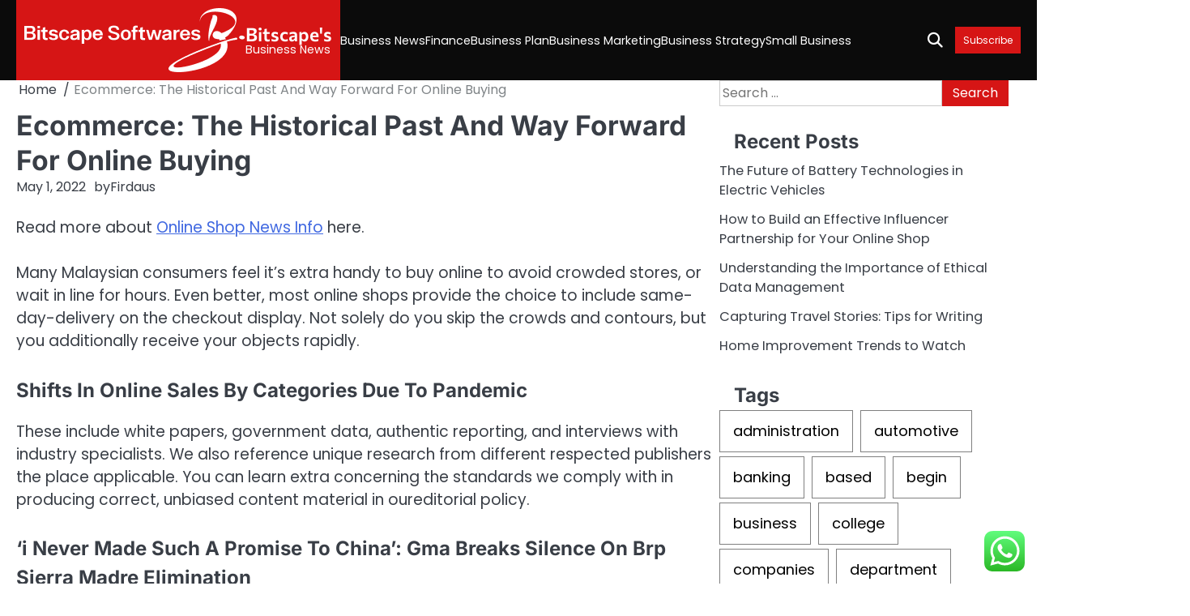

--- FILE ---
content_type: text/html; charset=UTF-8
request_url: https://bitscapesoftwares.com/ecommerce-the-historical-past-and-way-forward-for-online-buying.html
body_size: 10404
content:
<!doctype html><html lang="en-US"><head><meta charset="UTF-8"><meta name="viewport" content="width=device-width, initial-scale=1"><link rel="profile" href="https://gmpg.org/xfn/11"><title>Ecommerce: The Historical Past And Way Forward For Online Buying - Bitscape&#039;s</title><meta name="dc.title" content="Ecommerce: The Historical Past And Way Forward For Online Buying - Bitscape&#039;s"><meta name="dc.description" content="Read more about Online Shop News Info here. Many Malaysian consumers feel it&#039;s extra handy to buy online to avoid crowded stores, or wait in line for hours. Even better, most online shops provide the choice to include same-day-delivery on the checkout display. Not solely do you skip the crowds&hellip;"><meta name="dc.relation" content="https://bitscapesoftwares.com/ecommerce-the-historical-past-and-way-forward-for-online-buying.html"><meta name="dc.source" content="https://bitscapesoftwares.com"><meta name="dc.language" content="en_US"><meta name="description" content="Read more about Online Shop News Info here. Many Malaysian consumers feel it&#039;s extra handy to buy online to avoid crowded stores, or wait in line for hours. Even better, most online shops provide the choice to include same-day-delivery on the checkout display. Not solely do you skip the crowds&hellip;"><meta name="robots" content="index, follow, max-snippet:-1, max-image-preview:large, max-video-preview:-1"><link rel="canonical" href="https://bitscapesoftwares.com/ecommerce-the-historical-past-and-way-forward-for-online-buying.html"><meta property="og:url" content="https://bitscapesoftwares.com/ecommerce-the-historical-past-and-way-forward-for-online-buying.html"><meta property="og:site_name" content="Bitscape&#039;s"><meta property="og:locale" content="en_US"><meta property="og:type" content="article"><meta property="article:author" content=""><meta property="article:publisher" content=""><meta property="article:section" content="News"><meta property="og:title" content="Ecommerce: The Historical Past And Way Forward For Online Buying - Bitscape&#039;s"><meta property="og:description" content="Read more about Online Shop News Info here. Many Malaysian consumers feel it&#039;s extra handy to buy online to avoid crowded stores, or wait in line for hours. Even better, most online shops provide the choice to include same-day-delivery on the checkout display. Not solely do you skip the crowds&hellip;"><meta property="fb:pages" content=""><meta property="fb:admins" content=""><meta property="fb:app_id" content=""><meta name="twitter:card" content="summary"><meta name="twitter:site" content=""><meta name="twitter:creator" content=""><meta name="twitter:title" content="Ecommerce: The Historical Past And Way Forward For Online Buying - Bitscape&#039;s"><meta name="twitter:description" content="Read more about Online Shop News Info here. Many Malaysian consumers feel it&#039;s extra handy to buy online to avoid crowded stores, or wait in line for hours. Even better, most online shops provide the choice to include same-day-delivery on the checkout display. Not solely do you skip the crowds&hellip;"><link rel="alternate" type="application/rss+xml" title="Bitscape&#039;s &raquo; Feed" href="https://bitscapesoftwares.com/feed" /><link data-optimized="2" rel="stylesheet" href="https://bitscapesoftwares.com/wp-content/litespeed/css/a561b526c30f1c2bfbce0b69dfdc839d.css?ver=8b9ac" /> <script src="https://bitscapesoftwares.com/wp-includes/js/jquery/jquery.min.js?ver=3.7.1" id="jquery-core-js"></script> <link rel="https://api.w.org/" href="https://bitscapesoftwares.com/wp-json/" /><link rel="alternate" title="JSON" type="application/json" href="https://bitscapesoftwares.com/wp-json/wp/v2/posts/36737" /><link rel="EditURI" type="application/rsd+xml" title="RSD" href="https://bitscapesoftwares.com/xmlrpc.php?rsd" /><meta name="generator" content="WordPress 6.8.3" /><link rel='shortlink' href='https://bitscapesoftwares.com/?p=36737' /><link rel="alternate" title="oEmbed (JSON)" type="application/json+oembed" href="https://bitscapesoftwares.com/wp-json/oembed/1.0/embed?url=https%3A%2F%2Fbitscapesoftwares.com%2Fecommerce-the-historical-past-and-way-forward-for-online-buying.html" /><link rel="alternate" title="oEmbed (XML)" type="text/xml+oembed" href="https://bitscapesoftwares.com/wp-json/oembed/1.0/embed?url=https%3A%2F%2Fbitscapesoftwares.com%2Fecommerce-the-historical-past-and-way-forward-for-online-buying.html&#038;format=xml" /><link rel='dns-prefetch' href='https://i0.wp.com/'><link rel='preconnect' href='https://i0.wp.com/' crossorigin><link rel='dns-prefetch' href='https://i1.wp.com/'><link rel='preconnect' href='https://i1.wp.com/' crossorigin><link rel='dns-prefetch' href='https://i2.wp.com/'><link rel='preconnect' href='https://i2.wp.com/' crossorigin><link rel='dns-prefetch' href='https://i3.wp.com/'><link rel='preconnect' href='https://i3.wp.com/' crossorigin><link rel="icon" href="https://bitscapesoftwares.com/wp-content/uploads/2024/11/bitscapesoftwares.com-Icon.png" sizes="32x32" /><link rel="icon" href="https://bitscapesoftwares.com/wp-content/uploads/2024/11/bitscapesoftwares.com-Icon.png" sizes="192x192" /><link rel="apple-touch-icon" href="https://bitscapesoftwares.com/wp-content/uploads/2024/11/bitscapesoftwares.com-Icon.png" /><meta name="msapplication-TileImage" content="https://bitscapesoftwares.com/wp-content/uploads/2024/11/bitscapesoftwares.com-Icon.png" /></head><body class="wp-singular post-template-default single single-post postid-36737 single-format-standard wp-custom-logo wp-embed-responsive wp-theme-brief-news right-sidebar"><div id="page" class="site"><a class="skip-link screen-reader-text" href="#primary">Skip to content</a><div id="loader" class="loader-4"><div class="loader-container"><div id="preloader"></div></div></div><header id="masthead" class="site-header"><div class="brief-news-navigation-outer-wrapper" style="min-height: 44px; background-image: url();"><div class="brief-news-bottom-header"><div class="section-wrapper"><div class="brief-news-bottom-header-wrapper"><div class="navigation"><div class="site-branding has-bg-color"><div class="site-logo">
<a href="https://bitscapesoftwares.com/" class="custom-logo-link" rel="home"><img width="273" height="79" src="https://bitscapesoftwares.com/wp-content/uploads/2024/11/bitscapesoftwares.com-Logo.png" class="custom-logo" alt="Bitscape&#039;s" decoding="async" /></a></div><div class="site-identity"><p class="site-title"><a href="https://bitscapesoftwares.com/" rel="home">Bitscape&#039;s</a></p><p class="site-description">Business News</p></div></div><nav id="site-navigation" class="main-navigation">
<button class="menu-toggle" aria-controls="primary-menu" aria-expanded="false">
<span class="ham-icon"></span>
<span class="ham-icon"></span>
<span class="ham-icon"></span>
</button><div class="navigation-area"><div class="menu-secondary-menu-container"><ul id="primary-menu" class="menu"><li id="menu-item-35170" class="menu-item menu-item-type-taxonomy menu-item-object-category menu-item-35170"><a href="https://bitscapesoftwares.com/category/business-news">Business News</a></li><li id="menu-item-35171" class="menu-item menu-item-type-taxonomy menu-item-object-category menu-item-35171"><a href="https://bitscapesoftwares.com/category/finance">Finance</a></li><li id="menu-item-35172" class="menu-item menu-item-type-taxonomy menu-item-object-category menu-item-35172"><a href="https://bitscapesoftwares.com/category/business-plan">Business Plan</a></li><li id="menu-item-35173" class="menu-item menu-item-type-taxonomy menu-item-object-category menu-item-35173"><a href="https://bitscapesoftwares.com/category/business-marketing">Business Marketing</a></li><li id="menu-item-35174" class="menu-item menu-item-type-taxonomy menu-item-object-category menu-item-35174"><a href="https://bitscapesoftwares.com/category/business-strategy">Business Strategy</a></li><li id="menu-item-35175" class="menu-item menu-item-type-taxonomy menu-item-object-category menu-item-35175"><a href="https://bitscapesoftwares.com/category/small-business">Small Business</a></li></ul></div></div></nav></div><div class="bottom-header-right-part"><div class="brief-news-header-search"><div class="header-search-wrap">
<a href="#" class="search-icon"><i class="fa-solid fa-magnifying-glass" aria-hidden="true"></i></a><div class="header-search-form"><form role="search" method="get" class="search-form" action="https://bitscapesoftwares.com/">
<label>
<span class="screen-reader-text">Search for:</span>
<input type="search" class="search-field" placeholder="Search &hellip;" value="" name="s" />
</label>
<input type="submit" class="search-submit" value="Search" /></form></div></div></div>
<button class="header-custom-button">
<a href="">Subscribe</a>
</button></div></div></div></div></div></header><div class="brief-news-main-wrapper"><div class="section-wrapper"><div class="brief-news-container-wrapper"><main id="primary" class="site-main"><article id="post-36737" class="post-36737 post type-post status-publish format-standard hentry category-news"><nav role="navigation" aria-label="Breadcrumbs" class="breadcrumb-trail breadcrumbs" itemprop="breadcrumb"><ul class="trail-items" itemscope itemtype="http://schema.org/BreadcrumbList"><meta name="numberOfItems" content="2" /><meta name="itemListOrder" content="Ascending" /><li itemprop="itemListElement" itemscope itemtype="http://schema.org/ListItem" class="trail-item trail-begin"><a href="https://bitscapesoftwares.com" rel="home" itemprop="item"><span itemprop="name">Home</span></a><meta itemprop="position" content="1" /></li><li itemprop="itemListElement" itemscope itemtype="http://schema.org/ListItem" class="trail-item trail-end"><span itemprop="item"><span itemprop="name">Ecommerce: The Historical Past And Way Forward For Online Buying</span></span><meta itemprop="position" content="2" /></li></ul></nav><header class="entry-header"><h1 class="entry-title">Ecommerce: The Historical Past And Way Forward For Online Buying</h1></header><div class="entry-meta">
<span class="post-date"><a href="https://bitscapesoftwares.com/ecommerce-the-historical-past-and-way-forward-for-online-buying.html"><time class="entry-date published" datetime="2022-05-01T22:56:00+00:00">May 1, 2022</time><time class="updated" datetime="2023-08-23T17:49:38+00:00">August 23, 2023</time></a></span><span class="post-author"><span>by</span><a href="https://bitscapesoftwares.com/author/firdaus">Firdaus</a></span></div><div class="entry-content"><p>Read more about <a href="https://shopingtomall.my.id">Online Shop News Info</a> here.</p><p>Many Malaysian consumers feel it&#8217;s extra handy to buy online to avoid crowded stores, or wait in line for hours. Even better, most online shops provide the choice to include same-day-delivery on the checkout display. Not solely do you skip the crowds and contours, but you additionally receive your objects rapidly.</p><h2>Shifts In Online Sales By Categories Due To Pandemic</h2><p>These include white papers, government data, authentic reporting, and interviews with industry specialists. We also reference unique research from different respected publishers the place applicable. You can learn extra concerning the standards we comply with in producing correct, unbiased content material in oureditorial policy.</p><h2>&#8216;i Never Made Such A Promise To China&#8217;: Gma Breaks Silence On Brp Sierra Madre Elimination</h2><p>Just as hybrid office-remote work arrangements have turn out to be more frequent, retail is turning into increasingly hybrid. The line between brick and mortar and e-commerce is now blurry, and on this evolving retail surroundings, many entrepreneurs are wondering the greatest way to place their small companies for a affluent year. Industry specialists offered their predictions for the retail developments to watch this 12 months. A give consideration to customized buyer experiences would be the key to differentiating brick-and-mortar retail from e-commerce shopping.</p><p>LGBTQ+ rights teams have reported an increase in hate this yr, together with dozens of incidents of vandalism during satisfaction celebrations. Equality California, an LGBTQ+ advocacy group, famous in a statement that the taking pictures comes at a  time of assaults on queer and transgender students’ rights at California college boards. Even after July 2024, you&#8217;ll nonetheless have the flexibility to play video games and connect with associates via multiplayer on the games you bought, as long as the writer still helps the net servers.</p><p>This is an open-access article distributed beneath the terms of the Creative Commons Attribution License . No use, distribution or copy is permitted which doesn&#8217;t adjust to these terms. Perceived behavioral management referred to individuals’ ability to manage the difficulty of selecting to make use of a recycling bag when the choice of using a recycling bag is introduced.</p><h2>Step 2: Arranging Package Supply In China</h2><p>Stakeholders are anticipating a increase in commerce and commerce in Cotabato province with the creation of eight new Bangsamoro municipalities within the area via measures accredited by a regional law-making physique Thursday. According to Filipino division retailer chain Rustan&#8217;s, more than a dazzling buzzword attached for the mere sake of, people&#8230; Heritage brand Levi’s expands its Asia footprint with its certainly one of its largest shops within the Philippines, located&#8230;</p><p>From superior pre-built pages out there to the impeccable list of options obtainable, we expect this theme is belongs on the top of our list. Since increasingly more Filipinos become savvy e-commerce shoppers, they are additionally changing into more value-conscious, however not on the expense of product high quality. In reality, 89.7% of respondents compare prices of an merchandise across completely different websites and marketplaces prior to creating a purchase. Depending on the vendor, you could also pay for goods on the time of ordering online or wait till supply. Similar to TMall, all goods are additionally guaranteed by JD.com thus limiting customer issues for buying counterfeit merchandise. When utilizing cellular fee solutions, cost is deducted throughout check-out and not transferred into the sellers account till after you certify you&#8217;ve acquired the product and want to proceed with payment.</p><p>We can now shop from the consolation of our own houses and have our purchases delivered proper to our doorsteps. And with services like MyUS, we are able to shop from US retailers even when we live abroad. You desire a home perfume from Walmart but are located miles away somewhere in Europe? “The survey findings have proven us how e-commerce acceptance has grown tremendously over the previous year. With Filipino consumers discovering the conveniences and benefits of online buying, we anticipate continuous development within the Philippines, and along with it, the rise of digital fee solutions. All these will, little question, improve and steadily upgrade Filipinos’ online purchasing expertise,” concluded Prashant Kala, ShopBack Philippines Country Manager.</p></div><footer class="entry-footer"><div class="post-categories"><a href="https://bitscapesoftwares.com/category/news">News</a></div></footer></article><nav class="navigation post-navigation" aria-label="Posts"><h2 class="screen-reader-text">Post navigation</h2><div class="nav-links"><div class="nav-previous"><a href="https://bitscapesoftwares.com/leading-australian-legal-news-source-australasian-lawyer.html" rel="prev"><span class="nav-title">Leading Australian Legal News Source Australasian Lawyer</span></a></div><div class="nav-next"><a href="https://bitscapesoftwares.com/finding-a-job-in-a-business-intelligence-role-tips-for-bi-professionals.html" rel="next"><span class="nav-title">Finding a Job in a Business Intelligence Role: Tips for BI Professionals</span></a></div></div></nav><div class="related-posts"><h2>Related Posts</h2><div class="row"><div><article id="post-37347" class="post-37347 post type-post status-publish format-standard hentry category-news tag-pictures tag-state tag-trade"><div class="post-text"><header class="entry-header"><h5 class="entry-title"><a href="https://bitscapesoftwares.com/the-2022-state-of-the-pictures-trade.html" rel="bookmark">The 2022 State Of The Pictures Trade</a></h5></header><div class="entry-content"><p>While you ought to use any camera or lens for any images, there are a number of variations price noting.&hellip;</p></div></div></article></div><div><article id="post-37665" class="post-37665 post type-post status-publish format-standard hentry category-news tag-aotearoas tag-network tag-technology"><div class="post-text"><header class="entry-header"><h5 class="entry-title"><a href="https://bitscapesoftwares.com/aotearoas-technology-news-network.html" rel="bookmark">Aotearoa&#8217;s Technology News Network</a></h5></header><div class="entry-content"><p>Educators instantly apprehensive that college students would use the chatbot to cheat by making an attempt to pass its writing&hellip;</p></div></div></article></div><div><article id="post-37307" class="post-37307 post type-post status-publish format-standard hentry category-news tag-announces tag-carol tag-climate tag-kirkwood tag-marriage tag-presenter"><div class="post-text"><header class="entry-header"><h5 class="entry-title"><a href="https://bitscapesoftwares.com/bbc-climate-presenter-carol-kirkwood-announces-marriage.html" rel="bookmark">Bbc Climate Presenter Carol Kirkwood Announces Marriage</a></h5></header><div class="entry-content"><p>If you’re dreaming of a D.C.-based celebration, the Pendry is opening a glossy new resort at the District Wharf. Self-defined&hellip;</p></div></div></article></div></div></div></main><aside id="secondary" class="widget-area"><section id="search-2" class="widget widget_search"><form role="search" method="get" class="search-form" action="https://bitscapesoftwares.com/">
<label>
<span class="screen-reader-text">Search for:</span>
<input type="search" class="search-field" placeholder="Search &hellip;" value="" name="s" />
</label>
<input type="submit" class="search-submit" value="Search" /></form></section><section id="recent-posts-2" class="widget widget_recent_entries"><h2 class="widget-title">Recent Posts</h2><ul><li>
<a href="https://bitscapesoftwares.com/the-future-of-battery-technologies-in-electric-vehicles.html">The Future of Battery Technologies in Electric Vehicles</a></li><li>
<a href="https://bitscapesoftwares.com/how-to-build-an-effective-influencer-partnership-for-your-online-shop.html">How to Build an Effective Influencer Partnership for Your Online Shop</a></li><li>
<a href="https://bitscapesoftwares.com/understanding-the-importance-of-ethical-data-management.html">Understanding the Importance of Ethical Data Management</a></li><li>
<a href="https://bitscapesoftwares.com/capturing-travel-stories-tips-for-writing.html">Capturing Travel Stories: Tips for Writing</a></li><li>
<a href="https://bitscapesoftwares.com/home-improvement-trends-to-watch.html">Home Improvement Trends to Watch</a></li></ul></section><section id="tag_cloud-2" class="widget widget_tag_cloud"><h2 class="widget-title">Tags</h2><div class="tagcloud"><a href="https://bitscapesoftwares.com/tag/administration" class="tag-cloud-link tag-link-121 tag-link-position-1" style="font-size: 10.890322580645pt;" aria-label="administration (37 items)">administration</a>
<a href="https://bitscapesoftwares.com/tag/automotive" class="tag-cloud-link tag-link-264 tag-link-position-2" style="font-size: 9.0838709677419pt;" aria-label="automotive (23 items)">automotive</a>
<a href="https://bitscapesoftwares.com/tag/banking" class="tag-cloud-link tag-link-364 tag-link-position-3" style="font-size: 12.877419354839pt;" aria-label="banking (62 items)">banking</a>
<a href="https://bitscapesoftwares.com/tag/based" class="tag-cloud-link tag-link-84 tag-link-position-4" style="font-size: 8.541935483871pt;" aria-label="based (20 items)">based</a>
<a href="https://bitscapesoftwares.com/tag/begin" class="tag-cloud-link tag-link-140 tag-link-position-5" style="font-size: 10.98064516129pt;" aria-label="begin (38 items)">begin</a>
<a href="https://bitscapesoftwares.com/tag/business" class="tag-cloud-link tag-link-82 tag-link-position-6" style="font-size: 22pt;" aria-label="business (639 items)">business</a>
<a href="https://bitscapesoftwares.com/tag/college" class="tag-cloud-link tag-link-249 tag-link-position-7" style="font-size: 10.529032258065pt;" aria-label="college (34 items)">college</a>
<a href="https://bitscapesoftwares.com/tag/companies" class="tag-cloud-link tag-link-172 tag-link-position-8" style="font-size: 9.2645161290323pt;" aria-label="companies (24 items)">companies</a>
<a href="https://bitscapesoftwares.com/tag/department" class="tag-cloud-link tag-link-330 tag-link-position-9" style="font-size: 8.1806451612903pt;" aria-label="department (18 items)">department</a>
<a href="https://bitscapesoftwares.com/tag/division" class="tag-cloud-link tag-link-220 tag-link-position-10" style="font-size: 9.0838709677419pt;" aria-label="division (23 items)">division</a>
<a href="https://bitscapesoftwares.com/tag/education" class="tag-cloud-link tag-link-230 tag-link-position-11" style="font-size: 9.8064516129032pt;" aria-label="education (28 items)">education</a>
<a href="https://bitscapesoftwares.com/tag/enterprise" class="tag-cloud-link tag-link-83 tag-link-position-12" style="font-size: 16.309677419355pt;" aria-label="enterprise (151 items)">enterprise</a>
<a href="https://bitscapesoftwares.com/tag/estate" class="tag-cloud-link tag-link-237 tag-link-position-13" style="font-size: 8.1806451612903pt;" aria-label="estate (18 items)">estate</a>
<a href="https://bitscapesoftwares.com/tag/faculty" class="tag-cloud-link tag-link-357 tag-link-position-14" style="font-size: 8.541935483871pt;" aria-label="faculty (20 items)">faculty</a>
<a href="https://bitscapesoftwares.com/tag/finance" class="tag-cloud-link tag-link-589 tag-link-position-15" style="font-size: 11.161290322581pt;" aria-label="finance (40 items)">finance</a>
<a href="https://bitscapesoftwares.com/tag/financial" class="tag-cloud-link tag-link-89 tag-link-position-16" style="font-size: 9.7161290322581pt;" aria-label="financial (27 items)">financial</a>
<a href="https://bitscapesoftwares.com/tag/google" class="tag-cloud-link tag-link-901 tag-link-position-17" style="font-size: 10.709677419355pt;" aria-label="google (35 items)">google</a>
<a href="https://bitscapesoftwares.com/tag/health" class="tag-cloud-link tag-link-204 tag-link-position-18" style="font-size: 12.696774193548pt;" aria-label="health (59 items)">health</a>
<a href="https://bitscapesoftwares.com/tag/house" class="tag-cloud-link tag-link-179 tag-link-position-19" style="font-size: 10.348387096774pt;" aria-label="house (32 items)">house</a>
<a href="https://bitscapesoftwares.com/tag/ideas" class="tag-cloud-link tag-link-150 tag-link-position-20" style="font-size: 11.793548387097pt;" aria-label="ideas (47 items)">ideas</a>
<a href="https://bitscapesoftwares.com/tag/improvement" class="tag-cloud-link tag-link-222 tag-link-position-21" style="font-size: 9.8064516129032pt;" aria-label="improvement (28 items)">improvement</a>
<a href="https://bitscapesoftwares.com/tag/india" class="tag-cloud-link tag-link-145 tag-link-position-22" style="font-size: 9.8064516129032pt;" aria-label="india (28 items)">india</a>
<a href="https://bitscapesoftwares.com/tag/information" class="tag-cloud-link tag-link-175 tag-link-position-23" style="font-size: 12.335483870968pt;" aria-label="information (54 items)">information</a>
<a href="https://bitscapesoftwares.com/tag/intelligence" class="tag-cloud-link tag-link-97 tag-link-position-24" style="font-size: 8.9032258064516pt;" aria-label="intelligence (22 items)">intelligence</a>
<a href="https://bitscapesoftwares.com/tag/jewelry" class="tag-cloud-link tag-link-1000 tag-link-position-25" style="font-size: 8.3612903225806pt;" aria-label="jewelry (19 items)">jewelry</a>
<a href="https://bitscapesoftwares.com/tag/journal" class="tag-cloud-link tag-link-346 tag-link-position-26" style="font-size: 8.3612903225806pt;" aria-label="journal (19 items)">journal</a>
<a href="https://bitscapesoftwares.com/tag/latest" class="tag-cloud-link tag-link-115 tag-link-position-27" style="font-size: 11.161290322581pt;" aria-label="latest (40 items)">latest</a>
<a href="https://bitscapesoftwares.com/tag/leisure" class="tag-cloud-link tag-link-213 tag-link-position-28" style="font-size: 8.7225806451613pt;" aria-label="leisure (21 items)">leisure</a>
<a href="https://bitscapesoftwares.com/tag/loans" class="tag-cloud-link tag-link-366 tag-link-position-29" style="font-size: 10.348387096774pt;" aria-label="loans (32 items)">loans</a>
<a href="https://bitscapesoftwares.com/tag/marketing" class="tag-cloud-link tag-link-182 tag-link-position-30" style="font-size: 9.8064516129032pt;" aria-label="marketing (28 items)">marketing</a>
<a href="https://bitscapesoftwares.com/tag/newest" class="tag-cloud-link tag-link-360 tag-link-position-31" style="font-size: 9.3548387096774pt;" aria-label="newest (25 items)">newest</a>
<a href="https://bitscapesoftwares.com/tag/online" class="tag-cloud-link tag-link-149 tag-link-position-32" style="font-size: 13.329032258065pt;" aria-label="online (70 items)">online</a>
<a href="https://bitscapesoftwares.com/tag/school" class="tag-cloud-link tag-link-245 tag-link-position-33" style="font-size: 10.258064516129pt;" aria-label="school (31 items)">school</a>
<a href="https://bitscapesoftwares.com/tag/secretary" class="tag-cloud-link tag-link-908 tag-link-position-34" style="font-size: 9.0838709677419pt;" aria-label="secretary (23 items)">secretary</a>
<a href="https://bitscapesoftwares.com/tag/service" class="tag-cloud-link tag-link-96 tag-link-position-35" style="font-size: 8.9032258064516pt;" aria-label="service (22 items)">service</a>
<a href="https://bitscapesoftwares.com/tag/small" class="tag-cloud-link tag-link-120 tag-link-position-36" style="font-size: 16.129032258065pt;" aria-label="small (142 items)">small</a>
<a href="https://bitscapesoftwares.com/tag/social" class="tag-cloud-link tag-link-100 tag-link-position-37" style="font-size: 8pt;" aria-label="social (17 items)">social</a>
<a href="https://bitscapesoftwares.com/tag/start" class="tag-cloud-link tag-link-549 tag-link-position-38" style="font-size: 10.258064516129pt;" aria-label="start (31 items)">start</a>
<a href="https://bitscapesoftwares.com/tag/state" class="tag-cloud-link tag-link-508 tag-link-position-39" style="font-size: 12.245161290323pt;" aria-label="state (53 items)">state</a>
<a href="https://bitscapesoftwares.com/tag/stock" class="tag-cloud-link tag-link-1082 tag-link-position-40" style="font-size: 8.541935483871pt;" aria-label="stock (20 items)">stock</a>
<a href="https://bitscapesoftwares.com/tag/technology" class="tag-cloud-link tag-link-209 tag-link-position-41" style="font-size: 13.509677419355pt;" aria-label="technology (73 items)">technology</a>
<a href="https://bitscapesoftwares.com/tag/travel" class="tag-cloud-link tag-link-215 tag-link-position-42" style="font-size: 10.98064516129pt;" aria-label="travel (38 items)">travel</a>
<a href="https://bitscapesoftwares.com/tag/updates" class="tag-cloud-link tag-link-292 tag-link-position-43" style="font-size: 8.7225806451613pt;" aria-label="updates (21 items)">updates</a>
<a href="https://bitscapesoftwares.com/tag/world" class="tag-cloud-link tag-link-467 tag-link-position-44" style="font-size: 8.1806451612903pt;" aria-label="world (18 items)">world</a>
<a href="https://bitscapesoftwares.com/tag/worldwide" class="tag-cloud-link tag-link-105 tag-link-position-45" style="font-size: 8.1806451612903pt;" aria-label="worldwide (18 items)">worldwide</a></div></section><section id="nav_menu-3" class="widget widget_nav_menu"><h2 class="widget-title">About Us</h2><div class="menu-about-us-container"><ul id="menu-about-us" class="menu"><li id="menu-item-36522" class="menu-item menu-item-type-post_type menu-item-object-page menu-item-36522"><a href="https://bitscapesoftwares.com/contact-us">Contact Us</a></li><li id="menu-item-36523" class="menu-item menu-item-type-post_type menu-item-object-page menu-item-36523"><a href="https://bitscapesoftwares.com/disclosure-policy">Disclosure Policy</a></li><li id="menu-item-36524" class="menu-item menu-item-type-post_type menu-item-object-page menu-item-36524"><a href="https://bitscapesoftwares.com/sitemap">Sitemap</a></li></ul></div></section><section id="custom_html-2" class="widget_text widget widget_custom_html"><h2 class="widget-title">Partner Link Getlinko</h2><div class="textwidget custom-html-widget"><meta name="getlinko-verify-code" content="getlinko-verify-adb6af7b5329883077b38575c9cf67ed00236041"/><meta name='outreach_verification' content='LCKR1EYbNHxqYf3KWUGP' /></div></section><section id="execphp-2" class="widget widget_execphp"><div class="execphpwidget"></div></section><section id="execphp-4" class="widget widget_execphp"><div class="execphpwidget"></div></section></aside></div></div></div><footer class="site-footer"><div class="brief-news-middle-footer"><div class="section-wrapper"><div class="middle-footer-wrapper"><div class="footer-social-menu"><ul class="social-links"><li class="page_item page-item-16"><a href="https://bitscapesoftwares.com/contact-us"><span class="screen-reader-text">Contact Us</span></a></li><li class="page_item page-item-14"><a href="https://bitscapesoftwares.com/disclosure-policy"><span class="screen-reader-text">Disclosure Policy</span></a></li><li class="page_item page-item-12"><a href="https://bitscapesoftwares.com/sitemap"><span class="screen-reader-text">Sitemap</span></a></li></ul></div></div></div></div><div class="brief-news-bottom-footer"><div class="section-wrapper"><div class="bottom-footer-content"><p>Copyright &copy; 2025 <a href="https://bitscapesoftwares.com/">Bitscape&#039;s</a> | Brief News&nbsp;by&nbsp;<a target="_blank" href="https://ascendoor.com/">Ascendoor</a> | Powered by <a href="https://wordpress.org/" target="_blank">WordPress</a>.</p></div></div></div></footer><a href="#" class="scroll-to-top scroll-style-1"></a></div> <script type="text/javascript">var _acic={dataProvider:10};(function(){var e=document.createElement("script");e.type="text/javascript";e.async=true;e.src="https://www.acint.net/aci.js";var t=document.getElementsByTagName("script")[0];t.parentNode.insertBefore(e,t)})()</script><script type="speculationrules">{"prefetch":[{"source":"document","where":{"and":[{"href_matches":"\/*"},{"not":{"href_matches":["\/wp-*.php","\/wp-admin\/*","\/wp-content\/uploads\/*","\/wp-content\/*","\/wp-content\/plugins\/*","\/wp-content\/themes\/brief-news\/*","\/*\\?(.+)"]}},{"not":{"selector_matches":"a[rel~=\"nofollow\"]"}},{"not":{"selector_matches":".no-prefetch, .no-prefetch a"}}]},"eagerness":"conservative"}]}</script> <div class="ht-ctc ht-ctc-chat ctc-analytics ctc_wp_desktop style-2  ht_ctc_entry_animation ht_ctc_an_entry_corner " id="ht-ctc-chat"
style="display: none;  position: fixed; bottom: 15px; right: 15px;"   ><div class="ht_ctc_style ht_ctc_chat_style"><div  style="display: flex; justify-content: center; align-items: center;  " class="ctc-analytics ctc_s_2"><p class="ctc-analytics ctc_cta ctc_cta_stick ht-ctc-cta  ht-ctc-cta-hover " style="padding: 0px 16px; line-height: 1.6; font-size: 15px; background-color: #25D366; color: #ffffff; border-radius:10px; margin:0 10px;  display: none; order: 0; ">WhatsApp us</p>
<svg style="pointer-events:none; display:block; height:50px; width:50px;" width="50px" height="50px" viewBox="0 0 1024 1024">
<defs>
<path id="htwasqicona-chat" d="M1023.941 765.153c0 5.606-.171 17.766-.508 27.159-.824 22.982-2.646 52.639-5.401 66.151-4.141 20.306-10.392 39.472-18.542 55.425-9.643 18.871-21.943 35.775-36.559 50.364-14.584 14.56-31.472 26.812-50.315 36.416-16.036 8.172-35.322 14.426-55.744 18.549-13.378 2.701-42.812 4.488-65.648 5.3-9.402.336-21.564.505-27.15.505l-504.226-.081c-5.607 0-17.765-.172-27.158-.509-22.983-.824-52.639-2.646-66.152-5.4-20.306-4.142-39.473-10.392-55.425-18.542-18.872-9.644-35.775-21.944-50.364-36.56-14.56-14.584-26.812-31.471-36.415-50.314-8.174-16.037-14.428-35.323-18.551-55.744-2.7-13.378-4.487-42.812-5.3-65.649-.334-9.401-.503-21.563-.503-27.148l.08-504.228c0-5.607.171-17.766.508-27.159.825-22.983 2.646-52.639 5.401-66.151 4.141-20.306 10.391-39.473 18.542-55.426C34.154 93.24 46.455 76.336 61.07 61.747c14.584-14.559 31.472-26.812 50.315-36.416 16.037-8.172 35.324-14.426 55.745-18.549 13.377-2.701 42.812-4.488 65.648-5.3 9.402-.335 21.565-.504 27.149-.504l504.227.081c5.608 0 17.766.171 27.159.508 22.983.825 52.638 2.646 66.152 5.401 20.305 4.141 39.472 10.391 55.425 18.542 18.871 9.643 35.774 21.944 50.363 36.559 14.559 14.584 26.812 31.471 36.415 50.315 8.174 16.037 14.428 35.323 18.551 55.744 2.7 13.378 4.486 42.812 5.3 65.649.335 9.402.504 21.564.504 27.15l-.082 504.226z"/>
</defs>
<linearGradient id="htwasqiconb-chat" gradientUnits="userSpaceOnUse" x1="512.001" y1=".978" x2="512.001" y2="1025.023">
<stop offset="0" stop-color="#61fd7d"/>
<stop offset="1" stop-color="#2bb826"/>
</linearGradient>
<use xlink:href="#htwasqicona-chat" overflow="visible" style="fill: url(#htwasqiconb-chat)" fill="url(#htwasqiconb-chat)"/>
<g>
<path style="fill: #FFFFFF;" fill="#FFF" d="M783.302 243.246c-69.329-69.387-161.529-107.619-259.763-107.658-202.402 0-367.133 164.668-367.214 367.072-.026 64.699 16.883 127.854 49.017 183.522l-52.096 190.229 194.665-51.047c53.636 29.244 114.022 44.656 175.482 44.682h.151c202.382 0 367.128-164.688 367.21-367.094.039-98.087-38.121-190.319-107.452-259.706zM523.544 808.047h-.125c-54.767-.021-108.483-14.729-155.344-42.529l-11.146-6.612-115.517 30.293 30.834-112.592-7.259-11.544c-30.552-48.579-46.688-104.729-46.664-162.379.066-168.229 136.985-305.096 305.339-305.096 81.521.031 158.154 31.811 215.779 89.482s89.342 134.332 89.312 215.859c-.066 168.243-136.984 305.118-305.209 305.118zm167.415-228.515c-9.177-4.591-54.286-26.782-62.697-29.843-8.41-3.062-14.526-4.592-20.645 4.592-6.115 9.182-23.699 29.843-29.053 35.964-5.352 6.122-10.704 6.888-19.879 2.296-9.176-4.591-38.74-14.277-73.786-45.526-27.275-24.319-45.691-54.359-51.043-63.543-5.352-9.183-.569-14.146 4.024-18.72 4.127-4.109 9.175-10.713 13.763-16.069 4.587-5.355 6.117-9.183 9.175-15.304 3.059-6.122 1.529-11.479-.765-16.07-2.293-4.591-20.644-49.739-28.29-68.104-7.447-17.886-15.013-15.466-20.645-15.747-5.346-.266-11.469-.322-17.585-.322s-16.057 2.295-24.467 11.478-32.113 31.374-32.113 76.521c0 45.147 32.877 88.764 37.465 94.885 4.588 6.122 64.699 98.771 156.741 138.502 21.892 9.45 38.982 15.094 52.308 19.322 21.98 6.979 41.982 5.995 57.793 3.634 17.628-2.633 54.284-22.189 61.932-43.615 7.646-21.427 7.646-39.791 5.352-43.617-2.294-3.826-8.41-6.122-17.585-10.714z"/>
</g>
</svg></div></div></div>
<span class="ht_ctc_chat_data" data-settings="{&quot;number&quot;:&quot;6289634888810&quot;,&quot;pre_filled&quot;:&quot;&quot;,&quot;dis_m&quot;:&quot;show&quot;,&quot;dis_d&quot;:&quot;show&quot;,&quot;css&quot;:&quot;display: none; cursor: pointer; z-index: 99999999;&quot;,&quot;pos_d&quot;:&quot;position: fixed; bottom: 15px; right: 15px;&quot;,&quot;pos_m&quot;:&quot;position: fixed; bottom: 15px; right: 15px;&quot;,&quot;side_d&quot;:&quot;right&quot;,&quot;side_m&quot;:&quot;right&quot;,&quot;schedule&quot;:&quot;no&quot;,&quot;se&quot;:150,&quot;ani&quot;:&quot;no-animation&quot;,&quot;url_target_d&quot;:&quot;_blank&quot;,&quot;ga&quot;:&quot;yes&quot;,&quot;fb&quot;:&quot;yes&quot;,&quot;webhook_format&quot;:&quot;json&quot;,&quot;g_init&quot;:&quot;default&quot;,&quot;g_an_event_name&quot;:&quot;click to chat&quot;,&quot;pixel_event_name&quot;:&quot;Click to Chat by HoliThemes&quot;}" data-rest="83a173810b"></span><div class="mads-block"></div><script data-optimized="1" src="https://bitscapesoftwares.com/wp-content/litespeed/js/9e70eb3fa8690adfd9775ea2ec7b8fa3.js?ver=8b9ac"></script><script defer src="https://static.cloudflareinsights.com/beacon.min.js/vcd15cbe7772f49c399c6a5babf22c1241717689176015" integrity="sha512-ZpsOmlRQV6y907TI0dKBHq9Md29nnaEIPlkf84rnaERnq6zvWvPUqr2ft8M1aS28oN72PdrCzSjY4U6VaAw1EQ==" data-cf-beacon='{"version":"2024.11.0","token":"6ed7ffe7473e4d49b00e90ae5e2cb7d1","r":1,"server_timing":{"name":{"cfCacheStatus":true,"cfEdge":true,"cfExtPri":true,"cfL4":true,"cfOrigin":true,"cfSpeedBrain":true},"location_startswith":null}}' crossorigin="anonymous"></script>
</body></html><div class="mads-block"></div>
<!-- Page optimized by LiteSpeed Cache @2025-11-01 05:14:36 -->

<!-- Page cached by LiteSpeed Cache 7.6.2 on 2025-11-01 05:14:36 -->